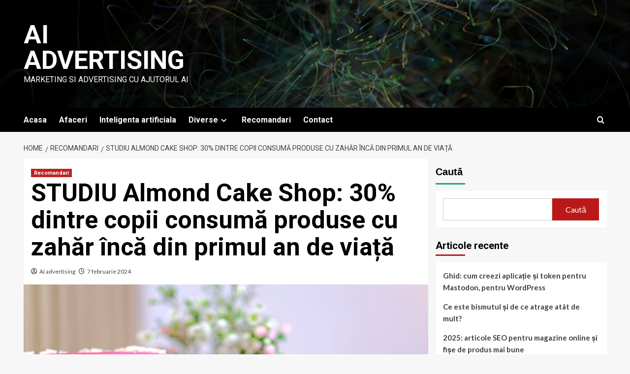

--- FILE ---
content_type: text/html; charset=UTF-8
request_url: https://aiadvertising.ro/studiu-almond-cake-shop-30-dintre-copii-consuma-produse-cu-zahar-inca-din-primul-an-de-viata/
body_size: 17457
content:
<!doctype html>
<html lang="ro-RO">

<head>
  <meta charset="UTF-8">
  <meta name="viewport" content="width=device-width, initial-scale=1">
  <link rel="profile" href="https://gmpg.org/xfn/11">
  <meta name='robots' content='index, follow, max-image-preview:large, max-snippet:-1, max-video-preview:-1' />
<link rel='preload' href='https://fonts.googleapis.com/css?family=Source%2BSans%2BPro%3A400%2C700%7CLato%3A400%2C700&#038;subset=latin&#038;display=swap' as='style' onload="this.onload=null;this.rel='stylesheet'" type='text/css' media='all' crossorigin='anonymous'>
<link rel='preconnect' href='https://fonts.googleapis.com' crossorigin='anonymous'>
<link rel='preconnect' href='https://fonts.gstatic.com' crossorigin='anonymous'>

	<!-- This site is optimized with the Yoast SEO plugin v26.7 - https://yoast.com/wordpress/plugins/seo/ -->
	<title>STUDIU Almond Cake Shop: 30% dintre copii consumă produse cu zahăr încă din primul an de viață - Ai advertising</title>
	<link rel="canonical" href="https://aiadvertising.ro/studiu-almond-cake-shop-30-dintre-copii-consuma-produse-cu-zahar-inca-din-primul-an-de-viata/" />
	<meta property="og:locale" content="ro_RO" />
	<meta property="og:type" content="article" />
	<meta property="og:title" content="STUDIU Almond Cake Shop: 30% dintre copii consumă produse cu zahăr încă din primul an de viață - Ai advertising" />
	<meta property="og:description" content="București, februarie 2024&nbsp;– Riscul de obezitate infantilă este tot mai ridicat, în condițiile în care..." />
	<meta property="og:url" content="https://aiadvertising.ro/studiu-almond-cake-shop-30-dintre-copii-consuma-produse-cu-zahar-inca-din-primul-an-de-viata/" />
	<meta property="og:site_name" content="Ai advertising" />
	<meta property="article:published_time" content="2024-02-07T11:27:42+00:00" />
	<meta property="og:image" content="https://networkinghub.ro/wp-content/uploads/2024/02/tort-fara-zahar-adaugat-2-scaled.jpg" />
	<meta name="author" content="Ai advertising" />
	<meta name="twitter:card" content="summary_large_image" />
	<meta name="twitter:label1" content="Scris de" />
	<meta name="twitter:data1" content="Ai advertising" />
	<meta name="twitter:label2" content="Timp estimat pentru citire" />
	<meta name="twitter:data2" content="5 minute" />
	<script type="application/ld+json" class="yoast-schema-graph">{"@context":"https://schema.org","@graph":[{"@type":"Article","@id":"https://aiadvertising.ro/studiu-almond-cake-shop-30-dintre-copii-consuma-produse-cu-zahar-inca-din-primul-an-de-viata/#article","isPartOf":{"@id":"https://aiadvertising.ro/studiu-almond-cake-shop-30-dintre-copii-consuma-produse-cu-zahar-inca-din-primul-an-de-viata/"},"author":{"name":"Ai advertising","@id":"https://aiadvertising.ro/#/schema/person/f7c2d2dca42c25b752b77b117f059c70"},"headline":"STUDIU Almond Cake Shop: 30% dintre copii consumă produse cu zahăr încă din primul an de viață","datePublished":"2024-02-07T11:27:42+00:00","mainEntityOfPage":{"@id":"https://aiadvertising.ro/studiu-almond-cake-shop-30-dintre-copii-consuma-produse-cu-zahar-inca-din-primul-an-de-viata/"},"wordCount":1065,"image":{"@id":"https://aiadvertising.ro/studiu-almond-cake-shop-30-dintre-copii-consuma-produse-cu-zahar-inca-din-primul-an-de-viata/#primaryimage"},"thumbnailUrl":"https://aiadvertising.ro/wp-content/uploads/2024/02/studiu-almond-cake-shop-30-dintre-copii-consuma-produse-cu-zahar-inca-din-primul-an-de-viata.jpg","articleSection":["Recomandari"],"inLanguage":"ro-RO"},{"@type":"WebPage","@id":"https://aiadvertising.ro/studiu-almond-cake-shop-30-dintre-copii-consuma-produse-cu-zahar-inca-din-primul-an-de-viata/","url":"https://aiadvertising.ro/studiu-almond-cake-shop-30-dintre-copii-consuma-produse-cu-zahar-inca-din-primul-an-de-viata/","name":"STUDIU Almond Cake Shop: 30% dintre copii consumă produse cu zahăr încă din primul an de viață - Ai advertising","isPartOf":{"@id":"https://aiadvertising.ro/#website"},"primaryImageOfPage":{"@id":"https://aiadvertising.ro/studiu-almond-cake-shop-30-dintre-copii-consuma-produse-cu-zahar-inca-din-primul-an-de-viata/#primaryimage"},"image":{"@id":"https://aiadvertising.ro/studiu-almond-cake-shop-30-dintre-copii-consuma-produse-cu-zahar-inca-din-primul-an-de-viata/#primaryimage"},"thumbnailUrl":"https://aiadvertising.ro/wp-content/uploads/2024/02/studiu-almond-cake-shop-30-dintre-copii-consuma-produse-cu-zahar-inca-din-primul-an-de-viata.jpg","datePublished":"2024-02-07T11:27:42+00:00","author":{"@id":"https://aiadvertising.ro/#/schema/person/f7c2d2dca42c25b752b77b117f059c70"},"breadcrumb":{"@id":"https://aiadvertising.ro/studiu-almond-cake-shop-30-dintre-copii-consuma-produse-cu-zahar-inca-din-primul-an-de-viata/#breadcrumb"},"inLanguage":"ro-RO","potentialAction":[{"@type":"ReadAction","target":["https://aiadvertising.ro/studiu-almond-cake-shop-30-dintre-copii-consuma-produse-cu-zahar-inca-din-primul-an-de-viata/"]}]},{"@type":"ImageObject","inLanguage":"ro-RO","@id":"https://aiadvertising.ro/studiu-almond-cake-shop-30-dintre-copii-consuma-produse-cu-zahar-inca-din-primul-an-de-viata/#primaryimage","url":"https://aiadvertising.ro/wp-content/uploads/2024/02/studiu-almond-cake-shop-30-dintre-copii-consuma-produse-cu-zahar-inca-din-primul-an-de-viata.jpg","contentUrl":"https://aiadvertising.ro/wp-content/uploads/2024/02/studiu-almond-cake-shop-30-dintre-copii-consuma-produse-cu-zahar-inca-din-primul-an-de-viata.jpg","width":2560,"height":1710},{"@type":"BreadcrumbList","@id":"https://aiadvertising.ro/studiu-almond-cake-shop-30-dintre-copii-consuma-produse-cu-zahar-inca-din-primul-an-de-viata/#breadcrumb","itemListElement":[{"@type":"ListItem","position":1,"name":"Prima pagină","item":"https://aiadvertising.ro/"},{"@type":"ListItem","position":2,"name":"STUDIU Almond Cake Shop: 30% dintre copii consumă produse cu zahăr încă din primul an de viață"}]},{"@type":"WebSite","@id":"https://aiadvertising.ro/#website","url":"https://aiadvertising.ro/","name":"AI aiadvertising","description":"Marketing si advertising cu ajutorul AI","potentialAction":[{"@type":"SearchAction","target":{"@type":"EntryPoint","urlTemplate":"https://aiadvertising.ro/?s={search_term_string}"},"query-input":{"@type":"PropertyValueSpecification","valueRequired":true,"valueName":"search_term_string"}}],"inLanguage":"ro-RO"},{"@type":"Person","@id":"https://aiadvertising.ro/#/schema/person/f7c2d2dca42c25b752b77b117f059c70","name":"Ai advertising","sameAs":["https://aiadvertising.ro"],"url":"https://aiadvertising.ro/author/comunicat/"}]}</script>
	<!-- / Yoast SEO plugin. -->


<link rel='dns-prefetch' href='//www.googletagmanager.com' />
<link rel='dns-prefetch' href='//fonts.googleapis.com' />
<link rel='preconnect' href='https://fonts.googleapis.com' />
<link rel='preconnect' href='https://fonts.gstatic.com' />
<link rel="alternate" type="application/rss+xml" title="Ai advertising &raquo; Flux" href="https://aiadvertising.ro/feed/" />
<link rel="alternate" type="application/rss+xml" title="Ai advertising &raquo; Flux comentarii" href="https://aiadvertising.ro/comments/feed/" />
<link rel="alternate" title="oEmbed (JSON)" type="application/json+oembed" href="https://aiadvertising.ro/wp-json/oembed/1.0/embed?url=https%3A%2F%2Faiadvertising.ro%2Fstudiu-almond-cake-shop-30-dintre-copii-consuma-produse-cu-zahar-inca-din-primul-an-de-viata%2F" />
<link rel="alternate" title="oEmbed (XML)" type="text/xml+oembed" href="https://aiadvertising.ro/wp-json/oembed/1.0/embed?url=https%3A%2F%2Faiadvertising.ro%2Fstudiu-almond-cake-shop-30-dintre-copii-consuma-produse-cu-zahar-inca-din-primul-an-de-viata%2F&#038;format=xml" />
<style id='wp-img-auto-sizes-contain-inline-css' type='text/css'>
img:is([sizes=auto i],[sizes^="auto," i]){contain-intrinsic-size:3000px 1500px}
/*# sourceURL=wp-img-auto-sizes-contain-inline-css */
</style>
<link rel='stylesheet' id='latest-posts-block-fontawesome-front-css' href='https://aiadvertising.ro/wp-content/plugins/latest-posts-block-lite/src/assets/fontawesome/css/all.css?ver=1765364868' type='text/css' media='all' />
<link rel='stylesheet' id='latest-posts-block-frontend-block-style-css-css' href='https://aiadvertising.ro/wp-content/plugins/latest-posts-block-lite/dist/blocks.style.build.css?ver=6.9' type='text/css' media='all' />
<link rel='stylesheet' id='magic-content-box-blocks-fontawesome-front-css' href='https://aiadvertising.ro/wp-content/plugins/magic-content-box-lite/src/assets/fontawesome/css/all.css?ver=1765364869' type='text/css' media='all' />
<link rel='stylesheet' id='magic-content-box-frontend-block-style-css-css' href='https://aiadvertising.ro/wp-content/plugins/magic-content-box-lite/dist/blocks.style.build.css?ver=6.9' type='text/css' media='all' />
<style id='wp-emoji-styles-inline-css' type='text/css'>

	img.wp-smiley, img.emoji {
		display: inline !important;
		border: none !important;
		box-shadow: none !important;
		height: 1em !important;
		width: 1em !important;
		margin: 0 0.07em !important;
		vertical-align: -0.1em !important;
		background: none !important;
		padding: 0 !important;
	}
/*# sourceURL=wp-emoji-styles-inline-css */
</style>
<link rel='stylesheet' id='wp-block-library-css' href='https://aiadvertising.ro/wp-includes/css/dist/block-library/style.min.css?ver=6.9' type='text/css' media='all' />
<style id='wp-block-library-theme-inline-css' type='text/css'>
.wp-block-audio :where(figcaption){color:#555;font-size:13px;text-align:center}.is-dark-theme .wp-block-audio :where(figcaption){color:#ffffffa6}.wp-block-audio{margin:0 0 1em}.wp-block-code{border:1px solid #ccc;border-radius:4px;font-family:Menlo,Consolas,monaco,monospace;padding:.8em 1em}.wp-block-embed :where(figcaption){color:#555;font-size:13px;text-align:center}.is-dark-theme .wp-block-embed :where(figcaption){color:#ffffffa6}.wp-block-embed{margin:0 0 1em}.blocks-gallery-caption{color:#555;font-size:13px;text-align:center}.is-dark-theme .blocks-gallery-caption{color:#ffffffa6}:root :where(.wp-block-image figcaption){color:#555;font-size:13px;text-align:center}.is-dark-theme :root :where(.wp-block-image figcaption){color:#ffffffa6}.wp-block-image{margin:0 0 1em}.wp-block-pullquote{border-bottom:4px solid;border-top:4px solid;color:currentColor;margin-bottom:1.75em}.wp-block-pullquote :where(cite),.wp-block-pullquote :where(footer),.wp-block-pullquote__citation{color:currentColor;font-size:.8125em;font-style:normal;text-transform:uppercase}.wp-block-quote{border-left:.25em solid;margin:0 0 1.75em;padding-left:1em}.wp-block-quote cite,.wp-block-quote footer{color:currentColor;font-size:.8125em;font-style:normal;position:relative}.wp-block-quote:where(.has-text-align-right){border-left:none;border-right:.25em solid;padding-left:0;padding-right:1em}.wp-block-quote:where(.has-text-align-center){border:none;padding-left:0}.wp-block-quote.is-large,.wp-block-quote.is-style-large,.wp-block-quote:where(.is-style-plain){border:none}.wp-block-search .wp-block-search__label{font-weight:700}.wp-block-search__button{border:1px solid #ccc;padding:.375em .625em}:where(.wp-block-group.has-background){padding:1.25em 2.375em}.wp-block-separator.has-css-opacity{opacity:.4}.wp-block-separator{border:none;border-bottom:2px solid;margin-left:auto;margin-right:auto}.wp-block-separator.has-alpha-channel-opacity{opacity:1}.wp-block-separator:not(.is-style-wide):not(.is-style-dots){width:100px}.wp-block-separator.has-background:not(.is-style-dots){border-bottom:none;height:1px}.wp-block-separator.has-background:not(.is-style-wide):not(.is-style-dots){height:2px}.wp-block-table{margin:0 0 1em}.wp-block-table td,.wp-block-table th{word-break:normal}.wp-block-table :where(figcaption){color:#555;font-size:13px;text-align:center}.is-dark-theme .wp-block-table :where(figcaption){color:#ffffffa6}.wp-block-video :where(figcaption){color:#555;font-size:13px;text-align:center}.is-dark-theme .wp-block-video :where(figcaption){color:#ffffffa6}.wp-block-video{margin:0 0 1em}:root :where(.wp-block-template-part.has-background){margin-bottom:0;margin-top:0;padding:1.25em 2.375em}
/*# sourceURL=/wp-includes/css/dist/block-library/theme.min.css */
</style>
<style id='global-styles-inline-css' type='text/css'>
:root{--wp--preset--aspect-ratio--square: 1;--wp--preset--aspect-ratio--4-3: 4/3;--wp--preset--aspect-ratio--3-4: 3/4;--wp--preset--aspect-ratio--3-2: 3/2;--wp--preset--aspect-ratio--2-3: 2/3;--wp--preset--aspect-ratio--16-9: 16/9;--wp--preset--aspect-ratio--9-16: 9/16;--wp--preset--color--black: #000000;--wp--preset--color--cyan-bluish-gray: #abb8c3;--wp--preset--color--white: #ffffff;--wp--preset--color--pale-pink: #f78da7;--wp--preset--color--vivid-red: #cf2e2e;--wp--preset--color--luminous-vivid-orange: #ff6900;--wp--preset--color--luminous-vivid-amber: #fcb900;--wp--preset--color--light-green-cyan: #7bdcb5;--wp--preset--color--vivid-green-cyan: #00d084;--wp--preset--color--pale-cyan-blue: #8ed1fc;--wp--preset--color--vivid-cyan-blue: #0693e3;--wp--preset--color--vivid-purple: #9b51e0;--wp--preset--gradient--vivid-cyan-blue-to-vivid-purple: linear-gradient(135deg,rgb(6,147,227) 0%,rgb(155,81,224) 100%);--wp--preset--gradient--light-green-cyan-to-vivid-green-cyan: linear-gradient(135deg,rgb(122,220,180) 0%,rgb(0,208,130) 100%);--wp--preset--gradient--luminous-vivid-amber-to-luminous-vivid-orange: linear-gradient(135deg,rgb(252,185,0) 0%,rgb(255,105,0) 100%);--wp--preset--gradient--luminous-vivid-orange-to-vivid-red: linear-gradient(135deg,rgb(255,105,0) 0%,rgb(207,46,46) 100%);--wp--preset--gradient--very-light-gray-to-cyan-bluish-gray: linear-gradient(135deg,rgb(238,238,238) 0%,rgb(169,184,195) 100%);--wp--preset--gradient--cool-to-warm-spectrum: linear-gradient(135deg,rgb(74,234,220) 0%,rgb(151,120,209) 20%,rgb(207,42,186) 40%,rgb(238,44,130) 60%,rgb(251,105,98) 80%,rgb(254,248,76) 100%);--wp--preset--gradient--blush-light-purple: linear-gradient(135deg,rgb(255,206,236) 0%,rgb(152,150,240) 100%);--wp--preset--gradient--blush-bordeaux: linear-gradient(135deg,rgb(254,205,165) 0%,rgb(254,45,45) 50%,rgb(107,0,62) 100%);--wp--preset--gradient--luminous-dusk: linear-gradient(135deg,rgb(255,203,112) 0%,rgb(199,81,192) 50%,rgb(65,88,208) 100%);--wp--preset--gradient--pale-ocean: linear-gradient(135deg,rgb(255,245,203) 0%,rgb(182,227,212) 50%,rgb(51,167,181) 100%);--wp--preset--gradient--electric-grass: linear-gradient(135deg,rgb(202,248,128) 0%,rgb(113,206,126) 100%);--wp--preset--gradient--midnight: linear-gradient(135deg,rgb(2,3,129) 0%,rgb(40,116,252) 100%);--wp--preset--font-size--small: 13px;--wp--preset--font-size--medium: 20px;--wp--preset--font-size--large: 36px;--wp--preset--font-size--x-large: 42px;--wp--preset--spacing--20: 0.44rem;--wp--preset--spacing--30: 0.67rem;--wp--preset--spacing--40: 1rem;--wp--preset--spacing--50: 1.5rem;--wp--preset--spacing--60: 2.25rem;--wp--preset--spacing--70: 3.38rem;--wp--preset--spacing--80: 5.06rem;--wp--preset--shadow--natural: 6px 6px 9px rgba(0, 0, 0, 0.2);--wp--preset--shadow--deep: 12px 12px 50px rgba(0, 0, 0, 0.4);--wp--preset--shadow--sharp: 6px 6px 0px rgba(0, 0, 0, 0.2);--wp--preset--shadow--outlined: 6px 6px 0px -3px rgb(255, 255, 255), 6px 6px rgb(0, 0, 0);--wp--preset--shadow--crisp: 6px 6px 0px rgb(0, 0, 0);}:root { --wp--style--global--content-size: 800px;--wp--style--global--wide-size: 1200px; }:where(body) { margin: 0; }.wp-site-blocks > .alignleft { float: left; margin-right: 2em; }.wp-site-blocks > .alignright { float: right; margin-left: 2em; }.wp-site-blocks > .aligncenter { justify-content: center; margin-left: auto; margin-right: auto; }:where(.wp-site-blocks) > * { margin-block-start: 24px; margin-block-end: 0; }:where(.wp-site-blocks) > :first-child { margin-block-start: 0; }:where(.wp-site-blocks) > :last-child { margin-block-end: 0; }:root { --wp--style--block-gap: 24px; }:root :where(.is-layout-flow) > :first-child{margin-block-start: 0;}:root :where(.is-layout-flow) > :last-child{margin-block-end: 0;}:root :where(.is-layout-flow) > *{margin-block-start: 24px;margin-block-end: 0;}:root :where(.is-layout-constrained) > :first-child{margin-block-start: 0;}:root :where(.is-layout-constrained) > :last-child{margin-block-end: 0;}:root :where(.is-layout-constrained) > *{margin-block-start: 24px;margin-block-end: 0;}:root :where(.is-layout-flex){gap: 24px;}:root :where(.is-layout-grid){gap: 24px;}.is-layout-flow > .alignleft{float: left;margin-inline-start: 0;margin-inline-end: 2em;}.is-layout-flow > .alignright{float: right;margin-inline-start: 2em;margin-inline-end: 0;}.is-layout-flow > .aligncenter{margin-left: auto !important;margin-right: auto !important;}.is-layout-constrained > .alignleft{float: left;margin-inline-start: 0;margin-inline-end: 2em;}.is-layout-constrained > .alignright{float: right;margin-inline-start: 2em;margin-inline-end: 0;}.is-layout-constrained > .aligncenter{margin-left: auto !important;margin-right: auto !important;}.is-layout-constrained > :where(:not(.alignleft):not(.alignright):not(.alignfull)){max-width: var(--wp--style--global--content-size);margin-left: auto !important;margin-right: auto !important;}.is-layout-constrained > .alignwide{max-width: var(--wp--style--global--wide-size);}body .is-layout-flex{display: flex;}.is-layout-flex{flex-wrap: wrap;align-items: center;}.is-layout-flex > :is(*, div){margin: 0;}body .is-layout-grid{display: grid;}.is-layout-grid > :is(*, div){margin: 0;}body{padding-top: 0px;padding-right: 0px;padding-bottom: 0px;padding-left: 0px;}a:where(:not(.wp-element-button)){text-decoration: none;}:root :where(.wp-element-button, .wp-block-button__link){background-color: #32373c;border-radius: 0;border-width: 0;color: #fff;font-family: inherit;font-size: inherit;font-style: inherit;font-weight: inherit;letter-spacing: inherit;line-height: inherit;padding-top: calc(0.667em + 2px);padding-right: calc(1.333em + 2px);padding-bottom: calc(0.667em + 2px);padding-left: calc(1.333em + 2px);text-decoration: none;text-transform: inherit;}.has-black-color{color: var(--wp--preset--color--black) !important;}.has-cyan-bluish-gray-color{color: var(--wp--preset--color--cyan-bluish-gray) !important;}.has-white-color{color: var(--wp--preset--color--white) !important;}.has-pale-pink-color{color: var(--wp--preset--color--pale-pink) !important;}.has-vivid-red-color{color: var(--wp--preset--color--vivid-red) !important;}.has-luminous-vivid-orange-color{color: var(--wp--preset--color--luminous-vivid-orange) !important;}.has-luminous-vivid-amber-color{color: var(--wp--preset--color--luminous-vivid-amber) !important;}.has-light-green-cyan-color{color: var(--wp--preset--color--light-green-cyan) !important;}.has-vivid-green-cyan-color{color: var(--wp--preset--color--vivid-green-cyan) !important;}.has-pale-cyan-blue-color{color: var(--wp--preset--color--pale-cyan-blue) !important;}.has-vivid-cyan-blue-color{color: var(--wp--preset--color--vivid-cyan-blue) !important;}.has-vivid-purple-color{color: var(--wp--preset--color--vivid-purple) !important;}.has-black-background-color{background-color: var(--wp--preset--color--black) !important;}.has-cyan-bluish-gray-background-color{background-color: var(--wp--preset--color--cyan-bluish-gray) !important;}.has-white-background-color{background-color: var(--wp--preset--color--white) !important;}.has-pale-pink-background-color{background-color: var(--wp--preset--color--pale-pink) !important;}.has-vivid-red-background-color{background-color: var(--wp--preset--color--vivid-red) !important;}.has-luminous-vivid-orange-background-color{background-color: var(--wp--preset--color--luminous-vivid-orange) !important;}.has-luminous-vivid-amber-background-color{background-color: var(--wp--preset--color--luminous-vivid-amber) !important;}.has-light-green-cyan-background-color{background-color: var(--wp--preset--color--light-green-cyan) !important;}.has-vivid-green-cyan-background-color{background-color: var(--wp--preset--color--vivid-green-cyan) !important;}.has-pale-cyan-blue-background-color{background-color: var(--wp--preset--color--pale-cyan-blue) !important;}.has-vivid-cyan-blue-background-color{background-color: var(--wp--preset--color--vivid-cyan-blue) !important;}.has-vivid-purple-background-color{background-color: var(--wp--preset--color--vivid-purple) !important;}.has-black-border-color{border-color: var(--wp--preset--color--black) !important;}.has-cyan-bluish-gray-border-color{border-color: var(--wp--preset--color--cyan-bluish-gray) !important;}.has-white-border-color{border-color: var(--wp--preset--color--white) !important;}.has-pale-pink-border-color{border-color: var(--wp--preset--color--pale-pink) !important;}.has-vivid-red-border-color{border-color: var(--wp--preset--color--vivid-red) !important;}.has-luminous-vivid-orange-border-color{border-color: var(--wp--preset--color--luminous-vivid-orange) !important;}.has-luminous-vivid-amber-border-color{border-color: var(--wp--preset--color--luminous-vivid-amber) !important;}.has-light-green-cyan-border-color{border-color: var(--wp--preset--color--light-green-cyan) !important;}.has-vivid-green-cyan-border-color{border-color: var(--wp--preset--color--vivid-green-cyan) !important;}.has-pale-cyan-blue-border-color{border-color: var(--wp--preset--color--pale-cyan-blue) !important;}.has-vivid-cyan-blue-border-color{border-color: var(--wp--preset--color--vivid-cyan-blue) !important;}.has-vivid-purple-border-color{border-color: var(--wp--preset--color--vivid-purple) !important;}.has-vivid-cyan-blue-to-vivid-purple-gradient-background{background: var(--wp--preset--gradient--vivid-cyan-blue-to-vivid-purple) !important;}.has-light-green-cyan-to-vivid-green-cyan-gradient-background{background: var(--wp--preset--gradient--light-green-cyan-to-vivid-green-cyan) !important;}.has-luminous-vivid-amber-to-luminous-vivid-orange-gradient-background{background: var(--wp--preset--gradient--luminous-vivid-amber-to-luminous-vivid-orange) !important;}.has-luminous-vivid-orange-to-vivid-red-gradient-background{background: var(--wp--preset--gradient--luminous-vivid-orange-to-vivid-red) !important;}.has-very-light-gray-to-cyan-bluish-gray-gradient-background{background: var(--wp--preset--gradient--very-light-gray-to-cyan-bluish-gray) !important;}.has-cool-to-warm-spectrum-gradient-background{background: var(--wp--preset--gradient--cool-to-warm-spectrum) !important;}.has-blush-light-purple-gradient-background{background: var(--wp--preset--gradient--blush-light-purple) !important;}.has-blush-bordeaux-gradient-background{background: var(--wp--preset--gradient--blush-bordeaux) !important;}.has-luminous-dusk-gradient-background{background: var(--wp--preset--gradient--luminous-dusk) !important;}.has-pale-ocean-gradient-background{background: var(--wp--preset--gradient--pale-ocean) !important;}.has-electric-grass-gradient-background{background: var(--wp--preset--gradient--electric-grass) !important;}.has-midnight-gradient-background{background: var(--wp--preset--gradient--midnight) !important;}.has-small-font-size{font-size: var(--wp--preset--font-size--small) !important;}.has-medium-font-size{font-size: var(--wp--preset--font-size--medium) !important;}.has-large-font-size{font-size: var(--wp--preset--font-size--large) !important;}.has-x-large-font-size{font-size: var(--wp--preset--font-size--x-large) !important;}
:root :where(.wp-block-button .wp-block-button__link){border-radius: 0;}
:root :where(.wp-block-pullquote){font-size: 1.5em;line-height: 1.6;}
/*# sourceURL=global-styles-inline-css */
</style>
<link rel='stylesheet' id='newsment-google-fonts-css' href='https://fonts.googleapis.com/css?family=Roboto:100,300,400,500,700' type='text/css' media='all' />
<link rel='stylesheet' id='bootstrap-css' href='https://aiadvertising.ro/wp-content/themes/covernews/assets/bootstrap/css/bootstrap.min.css?ver=6.9' type='text/css' media='all' />
<link rel='stylesheet' id='covernews-style-css' href='https://aiadvertising.ro/wp-content/themes/covernews/style.min.css?ver=1.1.3' type='text/css' media='all' />
<link rel='stylesheet' id='newsment-css' href='https://aiadvertising.ro/wp-content/themes/newsment/style.css?ver=1.1.3' type='text/css' media='all' />
<link rel='stylesheet' id='covernews-google-fonts-css' href='https://fonts.googleapis.com/css?family=Source%2BSans%2BPro%3A400%2C700%7CLato%3A400%2C700&#038;subset=latin&#038;display=swap' type='text/css' media='all' />
<link rel='stylesheet' id='covernews-icons-css' href='https://aiadvertising.ro/wp-content/themes/covernews/assets/icons/style.css?ver=6.9' type='text/css' media='all' />
<script type="text/javascript" src="https://aiadvertising.ro/wp-includes/js/jquery/jquery.min.js?ver=3.7.1" id="jquery-core-js"></script>
<script type="text/javascript" src="https://aiadvertising.ro/wp-includes/js/jquery/jquery-migrate.min.js?ver=3.4.1" id="jquery-migrate-js"></script>

<!-- Google tag (gtag.js) snippet added by Site Kit -->
<!-- Google Analytics snippet added by Site Kit -->
<script type="text/javascript" src="https://www.googletagmanager.com/gtag/js?id=GT-NBJ4V6J" id="google_gtagjs-js" async></script>
<script type="text/javascript" id="google_gtagjs-js-after">
/* <![CDATA[ */
window.dataLayer = window.dataLayer || [];function gtag(){dataLayer.push(arguments);}
gtag("set","linker",{"domains":["aiadvertising.ro"]});
gtag("js", new Date());
gtag("set", "developer_id.dZTNiMT", true);
gtag("config", "GT-NBJ4V6J");
//# sourceURL=google_gtagjs-js-after
/* ]]> */
</script>
<link rel="https://api.w.org/" href="https://aiadvertising.ro/wp-json/" /><link rel="alternate" title="JSON" type="application/json" href="https://aiadvertising.ro/wp-json/wp/v2/posts/159" /><link rel="EditURI" type="application/rsd+xml" title="RSD" href="https://aiadvertising.ro/xmlrpc.php?rsd" />
<meta name="generator" content="WordPress 6.9" />
<link rel='shortlink' href='https://aiadvertising.ro/?p=159' />
<meta name="generator" content="Site Kit by Google 1.170.0" /><link rel="preload" href="https://aiadvertising.ro/wp-content/themes/newsment/assets/img/default-header-image.jpeg" as="image"><meta name="generator" content="Elementor 3.34.1; features: e_font_icon_svg, additional_custom_breakpoints; settings: css_print_method-external, google_font-enabled, font_display-swap">
			<style>
				.e-con.e-parent:nth-of-type(n+4):not(.e-lazyloaded):not(.e-no-lazyload),
				.e-con.e-parent:nth-of-type(n+4):not(.e-lazyloaded):not(.e-no-lazyload) * {
					background-image: none !important;
				}
				@media screen and (max-height: 1024px) {
					.e-con.e-parent:nth-of-type(n+3):not(.e-lazyloaded):not(.e-no-lazyload),
					.e-con.e-parent:nth-of-type(n+3):not(.e-lazyloaded):not(.e-no-lazyload) * {
						background-image: none !important;
					}
				}
				@media screen and (max-height: 640px) {
					.e-con.e-parent:nth-of-type(n+2):not(.e-lazyloaded):not(.e-no-lazyload),
					.e-con.e-parent:nth-of-type(n+2):not(.e-lazyloaded):not(.e-no-lazyload) * {
						background-image: none !important;
					}
				}
			</style>
			        <style type="text/css">
                        .site-title a,
            .site-header .site-branding .site-title a:visited,
            .site-header .site-branding .site-title a:hover,
            .site-description {
                color: #ffffff            }

            body.aft-dark-mode .site-title a,
      body.aft-dark-mode .site-header .site-branding .site-title a:visited,
      body.aft-dark-mode .site-header .site-branding .site-title a:hover,
      body.aft-dark-mode .site-description {
        color: #ffffff;
      }

            .site-branding .site-title {
                font-size: 52px;
            }

            @media only screen and (max-width: 640px) {
                .header-layout-3 .site-header .site-branding .site-title,
                .site-branding .site-title {
                    font-size: 60px;

                }
              }   

           @media only screen and (max-width: 375px) {
               .header-layout-3 .site-header .site-branding .site-title,
               .site-branding .site-title {
                        font-size: 50px;

                    }
                }
                
                    .elementor-template-full-width .elementor-section.elementor-section-full_width > .elementor-container,
        .elementor-template-full-width .elementor-section.elementor-section-boxed > .elementor-container{
            max-width: 1200px;
        }
        @media (min-width: 1600px){
            .elementor-template-full-width .elementor-section.elementor-section-full_width > .elementor-container,
            .elementor-template-full-width .elementor-section.elementor-section-boxed > .elementor-container{
                max-width: 1600px;
            }
        }
        
        .align-content-left .elementor-section-stretched,
        .align-content-right .elementor-section-stretched {
            max-width: 100%;
            left: 0 !important;
        }


        </style>
        <link rel="icon" href="https://aiadvertising.ro/wp-content/uploads/2024/01/cropped-aiadvertising-32x32.png" sizes="32x32" />
<link rel="icon" href="https://aiadvertising.ro/wp-content/uploads/2024/01/cropped-aiadvertising-192x192.png" sizes="192x192" />
<link rel="apple-touch-icon" href="https://aiadvertising.ro/wp-content/uploads/2024/01/cropped-aiadvertising-180x180.png" />
<meta name="msapplication-TileImage" content="https://aiadvertising.ro/wp-content/uploads/2024/01/cropped-aiadvertising-270x270.png" />
</head>

<body class="wp-singular post-template-default single single-post postid-159 single-format-standard wp-embed-responsive wp-theme-covernews wp-child-theme-newsment default-content-layout archive-layout-grid scrollup-sticky-header aft-sticky-header aft-sticky-sidebar default aft-container-default aft-main-banner-slider-editors-picks-trending single-content-mode-default header-image-default align-content-left aft-and elementor-default elementor-kit-6">
  
  
  <div id="page" class="site">
    <a class="skip-link screen-reader-text" href="#content">Skip to content</a>

    <div class="header-layout-1">
    <header id="masthead" class="site-header">
        <div class="masthead-banner af-header-image data-bg" style="background-image: url(https://aiadvertising.ro/wp-content/themes/newsment/assets/img/default-header-image.jpeg);">
      <div class="container">
        <div class="row">
          <div class="col-md-4">
            <div class="site-branding">
                              <p class="site-title font-family-1">
                  <a href="https://aiadvertising.ro/" rel="home">Ai advertising</a>
                </p>
              
                              <p class="site-description">Marketing si advertising cu ajutorul AI</p>
                          </div>
          </div>
          <div class="col-md-8">
                      </div>
        </div>
      </div>
    </div>
    <nav id="site-navigation" class="main-navigation">
      <div class="container">
        <div class="row">
          <div class="kol-12">
            <div class="navigation-container">

              <div class="main-navigation-container-items-wrapper">

                <span class="toggle-menu">
                  <a
                    href="#"
                    class="aft-void-menu"
                    role="button"
                    aria-label="Toggle Primary Menu"
                    aria-controls="primary-menu" aria-expanded="false">
                    <span class="screen-reader-text">Primary Menu</span>
                    <i class="ham"></i>
                  </a>
                </span>
                <span class="af-mobile-site-title-wrap">
                                    <p class="site-title font-family-1">
                    <a href="https://aiadvertising.ro/" rel="home">Ai advertising</a>
                  </p>
                </span>
                <div class="menu main-menu"><ul id="primary-menu" class="menu"><li id="menu-item-26" class="menu-item menu-item-type-custom menu-item-object-custom menu-item-home menu-item-26"><a href="https://aiadvertising.ro/">Acasa</a></li>
<li id="menu-item-19" class="menu-item menu-item-type-taxonomy menu-item-object-category menu-item-19"><a href="https://aiadvertising.ro/ai/afaceri/">Afaceri</a></li>
<li id="menu-item-18" class="menu-item menu-item-type-taxonomy menu-item-object-category menu-item-18"><a href="https://aiadvertising.ro/ai/inteligenta-artificiala/">Inteligenta artificiala</a></li>
<li id="menu-item-15" class="menu-item menu-item-type-taxonomy menu-item-object-category menu-item-has-children menu-item-15"><a href="https://aiadvertising.ro/ai/diverse/">Diverse</a>
<ul class="sub-menu">
	<li id="menu-item-16" class="menu-item menu-item-type-taxonomy menu-item-object-category menu-item-16"><a href="https://aiadvertising.ro/ai/tehnologie/">Tehnologie</a></li>
	<li id="menu-item-17" class="menu-item menu-item-type-taxonomy menu-item-object-category menu-item-17"><a href="https://aiadvertising.ro/ai/it/">It</a></li>
	<li id="menu-item-20" class="menu-item menu-item-type-taxonomy menu-item-object-category menu-item-20"><a href="https://aiadvertising.ro/ai/casa-si-gradina/">Casa si Gradina</a></li>
	<li id="menu-item-21" class="menu-item menu-item-type-taxonomy menu-item-object-category menu-item-21"><a href="https://aiadvertising.ro/ai/auto/">Auto</a></li>
	<li id="menu-item-22" class="menu-item menu-item-type-taxonomy menu-item-object-category menu-item-22"><a href="https://aiadvertising.ro/ai/arta/">Arta</a></li>
	<li id="menu-item-23" class="menu-item menu-item-type-taxonomy menu-item-object-category menu-item-23"><a href="https://aiadvertising.ro/ai/arhitectura/">Arhitectura</a></li>
	<li id="menu-item-24" class="menu-item menu-item-type-taxonomy menu-item-object-category menu-item-24"><a href="https://aiadvertising.ro/ai/horeca/">Horeca</a></li>
</ul>
</li>
<li id="menu-item-25" class="menu-item menu-item-type-taxonomy menu-item-object-category current-post-ancestor current-menu-parent current-post-parent menu-item-25"><a href="https://aiadvertising.ro/ai/recomandari/">Recomandari</a></li>
<li id="menu-item-27" class="menu-item menu-item-type-custom menu-item-object-custom menu-item-27"><a href="https://1az.ro/contact/">Contact</a></li>
</ul></div>              </div>
              <div class="cart-search">

                <div class="af-search-wrap">
                  <div class="search-overlay">
                    <a href="#" title="Search" class="search-icon">
                      <i class="fa fa-search"></i>
                    </a>
                    <div class="af-search-form">
                      <form role="search" method="get" class="search-form" action="https://aiadvertising.ro/">
				<label>
					<span class="screen-reader-text">Caută după:</span>
					<input type="search" class="search-field" placeholder="Căutare&hellip;" value="" name="s" />
				</label>
				<input type="submit" class="search-submit" value="Caută" />
			</form>                    </div>
                  </div>
                </div>
              </div>


            </div>
          </div>
        </div>
      </div>
    </nav>
  </header>
</div>

    
    <div id="content" class="container">
                <div class="em-breadcrumbs font-family-1 covernews-breadcrumbs">
      <div class="row">
        <div role="navigation" aria-label="Breadcrumbs" class="breadcrumb-trail breadcrumbs" itemprop="breadcrumb"><ul class="trail-items" itemscope itemtype="http://schema.org/BreadcrumbList"><meta name="numberOfItems" content="3" /><meta name="itemListOrder" content="Ascending" /><li itemprop="itemListElement" itemscope itemtype="http://schema.org/ListItem" class="trail-item trail-begin"><a href="https://aiadvertising.ro/" rel="home" itemprop="item"><span itemprop="name">Home</span></a><meta itemprop="position" content="1" /></li><li itemprop="itemListElement" itemscope itemtype="http://schema.org/ListItem" class="trail-item"><a href="https://aiadvertising.ro/ai/recomandari/" itemprop="item"><span itemprop="name">Recomandari</span></a><meta itemprop="position" content="2" /></li><li itemprop="itemListElement" itemscope itemtype="http://schema.org/ListItem" class="trail-item trail-end"><a href="https://aiadvertising.ro/studiu-almond-cake-shop-30-dintre-copii-consuma-produse-cu-zahar-inca-din-primul-an-de-viata/" itemprop="item"><span itemprop="name">STUDIU Almond Cake Shop: 30% dintre copii consumă produse cu zahăr încă din primul an de viață</span></a><meta itemprop="position" content="3" /></li></ul></div>      </div>
    </div>
        <div class="section-block-upper row">
                <div id="primary" class="content-area">
                    <main id="main" class="site-main">

                                                    <article id="post-159" class="af-single-article post-159 post type-post status-publish format-standard has-post-thumbnail hentry category-recomandari">
                                <div class="entry-content-wrap">
                                    <header class="entry-header">

    <div class="header-details-wrapper">
        <div class="entry-header-details">
                            <div class="figure-categories figure-categories-bg">
                                        <ul class="cat-links"><li class="meta-category">
                             <a class="covernews-categories category-color-1"
                            href="https://aiadvertising.ro/ai/recomandari/" 
                            aria-label="View all posts in Recomandari"> 
                                 Recomandari
                             </a>
                        </li></ul>                </div>
                        <h1 class="entry-title">STUDIU Almond Cake Shop: 30% dintre copii consumă produse cu zahăr încă din primul an de viață</h1>
            
                
    <span class="author-links">

      
        <span class="item-metadata posts-author">
          <i class="far fa-user-circle"></i>
                          <a href="https://aiadvertising.ro/author/comunicat/">
                    Ai advertising                </a>
               </span>
                    <span class="item-metadata posts-date">
          <i class="far fa-clock"></i>
          <a href="https://aiadvertising.ro/2024/02/">
            7 februarie 2024          </a>
        </span>
                </span>
                

                    </div>
    </div>

        <div class="aft-post-thumbnail-wrapper">    
                    <div class="post-thumbnail full-width-image">
                    <img width="1024" height="684" src="https://aiadvertising.ro/wp-content/uploads/2024/02/studiu-almond-cake-shop-30-dintre-copii-consuma-produse-cu-zahar-inca-din-primul-an-de-viata-1024x684.jpg" class="attachment-covernews-featured size-covernews-featured wp-post-image" alt="STUDIU Almond Cake Shop: 30% dintre copii consumă produse cu zahăr încă din primul an de viață" decoding="async" srcset="https://aiadvertising.ro/wp-content/uploads/2024/02/studiu-almond-cake-shop-30-dintre-copii-consuma-produse-cu-zahar-inca-din-primul-an-de-viata-1024x684.jpg 1024w, https://aiadvertising.ro/wp-content/uploads/2024/02/studiu-almond-cake-shop-30-dintre-copii-consuma-produse-cu-zahar-inca-din-primul-an-de-viata-300x200.jpg 300w, https://aiadvertising.ro/wp-content/uploads/2024/02/studiu-almond-cake-shop-30-dintre-copii-consuma-produse-cu-zahar-inca-din-primul-an-de-viata-768x513.jpg 768w, https://aiadvertising.ro/wp-content/uploads/2024/02/studiu-almond-cake-shop-30-dintre-copii-consuma-produse-cu-zahar-inca-din-primul-an-de-viata-1536x1026.jpg 1536w, https://aiadvertising.ro/wp-content/uploads/2024/02/studiu-almond-cake-shop-30-dintre-copii-consuma-produse-cu-zahar-inca-din-primul-an-de-viata-2048x1368.jpg 2048w" sizes="(max-width: 1024px) 100vw, 1024px" loading="lazy" />                </div>
            
                </div>
    </header><!-- .entry-header -->                                    

    <div class="entry-content">
        <div><img decoding="async" src="https://networkinghub.ro/wp-content/uploads/2024/02/tort-fara-zahar-adaugat-2-scaled.jpg" class="ff-og-image-inserted"></div>
<p><strong>București, februarie 2024</strong><strong>&nbsp;– </strong>Riscul de obezitate infantilă este tot mai ridicat, în condițiile în care mulți copii din România consumă tot mai multe produse cu conținut de zahăr adăugat. Mai exact, 30% dintre copii consumă produse cu zahăr încă din primul an de viață, iar 53% dintre ei consumă dulciuri procesate și dulciuri preparate în casă, potrivit unui sondaj realizat de <a href="https://almond.store.ro/"><u>Almond Cake Shop</u></a>, cofetărie artizanală specializată în produse din ingrediente naturale pe baza de făină de migdale&nbsp;fără zahăr adăugat sau îndulcitori, destinate persoanelor preocupate de alimentație sau diabetice.</p>
<p>Studiul, desfășurat pe un eșantion reprezentativ de 1.000 de părinți din diverse regiuni ale țării, a avut ca obiectiv investigarea obiceiurilor alimentare ale copiilor din România. Rezultatele au relevat că un procent semnificativ dintre acești copii sunt expuși la consumul de produse dulci încă de la o vârstă fragedă, cu consecințe potențial negative asupra sănătății lor pe termen lung, mai ales că România este printre primele locuri în UE la obezitate infantilă.</p>
<p>„Este alarmant să constatăm că atât de mulți copii sunt expuși la produse cu conținut ridicat de zahăr încă din primul an de viață, mai exact aproape 30% dintre ei. Totodată, aproape 40% consumă produse care conțin zahăr de la vârsta de doi ani, 16% de la vârsta de 3 ani și 17% nu consumă astfel de produse. Consumul excesiv de zahăr în aceste prime etape ale vieții poate contribui la dezvoltarea unor probleme de sănătate cum ar fi obezitatea, diabetul și cariile dentare. De aceea, pentru a reduce impactul negativ asupra sănătății copiilor și adulților, noi la Almond preparăm prăjituri fără zahăr adăugat, făcute din ingrediente naturale, fără conservanți, potrivite pentru orice vârstă, indiferent de starea de sănătate, care pot fi consumate atât ca desert, cât și ca o masă principală, mic dejun sau cină”, declară Monica Pușcoiu, pastry chef şi co-fondator al cofetăriei artizanale Almond Cake Shop.</p>
<p>Totodată, studiul Almond Cake Shop relevă că, atunci când sunt acasă, în peste 53% din cazuri, copiii primesc și dulciuri procesate și dulciuri făcute în casă, în aproape 23% din cazuri nu primesc dulciuri, iar în 21% din cazuri primesc dulciuri făcute în casă.</p>
<p>În ceea ce privește consumul de fructe și legume, rezultatele sunt mai optimiste: în 46% din cazuri, copiii mănâncă peste 7 porții de fructe pe săptămână, iar în 34% din cazuri consumă 7 porții de legume săptămânal.</p>
<p>“Almond Cake Shop își asumă responsabilitatea de a contribui la educația și conștientizarea părinților cu privire la importanța unei alimentații sănătoase pentru copiii lor. Compania se angajează să ofere opțiuni sănătoase și echilibrate în gama sa de produse, promovând un stil de viață activ și echilibrat. Produsele Almond Cake Shop sunt făcute din făină de migdale și le îndulcim natural, prin piure de legume sau fructe, și sunt realizate prin preparare termică de la 100 de grade Celsius până la 170 grade Celsius, în funcție de rețetă. Produsele sunt bazate pe făină de migdale, dar și făină de orez brun și alte ingrediente naturale din România și Belgia, printre care produse lactate cu grăsime de cel puțin 30%, unt cu grăsime de 82% și amestec de semințe și legume și fructe care permit eliminarea completă a zahărului din rețete. Astfel, copiii și adulții pot consuma prăjituri sănătoase fără nicio grijă”, explică Monica Pușcoiu, pastry chef şi co-fondator al cofetăriei artizanale Almond Cake Shop.</p>
<p>Aflată în zona centrală a Bucureștiului (Piața Romană, nr. 2), unde o ocupă o suprafață de 14 mp la interior și o terasă generoasă, Almond Cake Shop aduce pe piață un concept nou de deserturi sănătoase, destinate oricărei persoane și care pot fi consumate în orice moment al zilei, inclusiv ca mic dejun. Cofetăria Almond Cake Shop are în meniu peste 30 de tipuri diferite de produse, majoritatea bazate pe făină de migdale și îndulcite natural cu ajutorul piureului de fructe, sfeclei de zahăr sau al cartofului dulce. O parte dintre produse sunt potrivite și pentru diete speciale – diabet sau intoleranță la gluten, iar produsele vedetă sunt prăjiturile Green Dragon și Carrot Cake reinventat.</p>
<p>Prețurile produselor variază între 15 lei și 31 lei pentru prăjituri și ajung la 240 lei/kg pentru tort. În cofetăria artizanală Almond Cake Shop lucrează 7 angajați și funcționează de luni până vineri între orele 09.00 și 19.00, sâmbata între 11.00 și 21.00, iar duminica între 11.00 și 19.00.</p>
<p>“Făina de migdale este o comoară a nutriției, aducând savoare și textură fragedă prăjiturilor pe care le realizăm. Bogată în proteine și fibre, făina de migdale reprezintă o sursă naturală de energie. Consumatorii ar trebui să știe că prăjiturile cu cremă care au o dată de expirare mai mare de 2-3 zile nu sunt făcute 100% din ingrediente naturale, dar iubitorii de dulce se pot bucura de un desert fără zahăr adăugat sau îndulcitori”, adaugă Monica Pușcoiu, pastry chef şi co-fondator al cofetăriei artizanale Almond Cake Shop.</p>
<p><strong>Despre cofetăria artizanală Almond Cake Shop</strong><strong></strong></p>
<p>Creată din dorința de a oferi deserturi sănătoase, cofetăria artizanală <strong>Almond</strong>&nbsp;<strong>Cake Shop </strong>aduce un concept nou pe piața din România, prin care sunt oferite prăjituri fără zahăr adăugat sau indulcitori care pot fi consumate în orice moment al zilei. Cu o pasiune pentru deserturi de înaltă calitate și un angajament față de satisfacția clienților, Almond Cake Shop oferă o gamă variată de produse de patiserie și cofetărie, realizate cu măiestrie și atenție la detalii. Datorită expertizei și capacității de producție, Almond Cake Shop furnizează prăjituri și alte dulciuri sănătoase pentru evenimente corporate și evenimente private.</p>
<h3 class="awpa-title">About The Author</h3>
<nav class="navigation post-navigation" aria-label="Continue Reading">
<h2 class="screen-reader-text">Continue Reading</h2>
</nav>
<p> Articol preluat de pe <a href="https://networkinghub.ro/studiu-almond-cake-shop-30-dintre-copii-consuma-produse-cu-zahar-inca-din-primul-an-de-viata/">Networking hub pentru antreprenori</a></p>
                    <div class="post-item-metadata entry-meta">
                            </div>
               
        
	<nav class="navigation post-navigation" aria-label="Post navigation">
		<h2 class="screen-reader-text">Post navigation</h2>
		<div class="nav-links"><div class="nav-previous"><a href="https://aiadvertising.ro/aventuri-in-inima-deltei-dunarii-un-paradis-natural-nemarginit/" rel="prev">Previous: <span class="em-post-navigation nav-title">Aventuri în Inima Deltei Dunării: Un Paradis Natural Nemărginit</span></a></div><div class="nav-next"><a href="https://aiadvertising.ro/cum-pot-masinile-de-lux-elei-ro-sa-imbunatateasca-imaginea-afacerii-tale-de-cuibari-eusebie-ceo-elei-ro/" rel="next">Next: <span class="em-post-navigation nav-title">Cum Pot Mașinile de Lux Elei.ro să Îmbunătățească Imaginea Afacerii Tale De Cuibari Eusebie, CEO Elei.ro</span></a></div></div>
	</nav>            </div><!-- .entry-content -->


                                </div>
                                
<div class="promotionspace enable-promotionspace">
  <div class="em-reated-posts  col-ten">
    <div class="row">
                <h3 class="related-title">
            Noutati          </h3>
                <div class="row">
                      <div class="col-sm-4 latest-posts-grid" data-mh="latest-posts-grid">
              <div class="spotlight-post">
                <figure class="categorised-article inside-img">
                  <div class="categorised-article-wrapper">
                    <div class="data-bg-hover data-bg-categorised read-bg-img">
                      <a href="https://aiadvertising.ro/ghid-cum-creezi-aplicatie-si-token-pentru-mastodon-pentru-wordpress/"
                        aria-label="Ghid: cum creezi aplicație și token pentru Mastodon, pentru WordPress">
                        <img width="300" height="200" src="https://aiadvertising.ro/wp-content/uploads/2025/12/mastodon-romania-017-300x200.png" class="attachment-medium size-medium wp-post-image" alt="mastodon-romania-017" decoding="async" srcset="https://aiadvertising.ro/wp-content/uploads/2025/12/mastodon-romania-017-300x200.png 300w, https://aiadvertising.ro/wp-content/uploads/2025/12/mastodon-romania-017-1024x683.png 1024w, https://aiadvertising.ro/wp-content/uploads/2025/12/mastodon-romania-017-768x512.png 768w, https://aiadvertising.ro/wp-content/uploads/2025/12/mastodon-romania-017.png 1536w" sizes="(max-width: 300px) 100vw, 300px" loading="lazy" />                      </a>
                    </div>
                  </div>
                                    <div class="figure-categories figure-categories-bg">

                    <ul class="cat-links"><li class="meta-category">
                             <a class="covernews-categories category-color-1"
                            href="https://aiadvertising.ro/ai/recomandari/" 
                            aria-label="View all posts in Recomandari"> 
                                 Recomandari
                             </a>
                        </li></ul>                  </div>
                </figure>

                <figcaption>

                  <h3 class="article-title article-title-1">
                    <a href="https://aiadvertising.ro/ghid-cum-creezi-aplicatie-si-token-pentru-mastodon-pentru-wordpress/">
                      Ghid: cum creezi aplicație și token pentru Mastodon, pentru WordPress                    </a>
                  </h3>
                  <div class="grid-item-metadata">
                    
    <span class="author-links">

      
        <span class="item-metadata posts-author">
          <i class="far fa-user-circle"></i>
                          <a href="https://aiadvertising.ro/author/press/">
                    press                </a>
               </span>
                    <span class="item-metadata posts-date">
          <i class="far fa-clock"></i>
          <a href="https://aiadvertising.ro/2025/12/">
            17 decembrie 2025          </a>
        </span>
                </span>
                  </div>
                </figcaption>
              </div>
            </div>
                      <div class="col-sm-4 latest-posts-grid" data-mh="latest-posts-grid">
              <div class="spotlight-post">
                <figure class="categorised-article inside-img">
                  <div class="categorised-article-wrapper">
                    <div class="data-bg-hover data-bg-categorised read-bg-img">
                      <a href="https://aiadvertising.ro/ce-este-bismutul-si-de-ce-atrage-atat-de-mult/"
                        aria-label="Ce este bismutul și de ce atrage atât de mult?">
                        <img width="300" height="300" src="https://aiadvertising.ro/wp-content/uploads/2025/12/694a48f8d3b6a-300x300.jpg" class="attachment-medium size-medium wp-post-image" alt="Ce este bismutul Bismut" decoding="async" srcset="https://aiadvertising.ro/wp-content/uploads/2025/12/694a48f8d3b6a-300x300.jpg 300w, https://aiadvertising.ro/wp-content/uploads/2025/12/694a48f8d3b6a-150x150.jpg 150w, https://aiadvertising.ro/wp-content/uploads/2025/12/694a48f8d3b6a.jpg 600w" sizes="(max-width: 300px) 100vw, 300px" loading="lazy" />                      </a>
                    </div>
                  </div>
                                    <div class="figure-categories figure-categories-bg">

                    <ul class="cat-links"><li class="meta-category">
                             <a class="covernews-categories category-color-1"
                            href="https://aiadvertising.ro/ai/recomandari/" 
                            aria-label="View all posts in Recomandari"> 
                                 Recomandari
                             </a>
                        </li></ul>                  </div>
                </figure>

                <figcaption>

                  <h3 class="article-title article-title-1">
                    <a href="https://aiadvertising.ro/ce-este-bismutul-si-de-ce-atrage-atat-de-mult/">
                      Ce este bismutul și de ce atrage atât de mult?                    </a>
                  </h3>
                  <div class="grid-item-metadata">
                    
    <span class="author-links">

      
        <span class="item-metadata posts-author">
          <i class="far fa-user-circle"></i>
                          <a href="https://aiadvertising.ro/author/press/">
                    press                </a>
               </span>
                    <span class="item-metadata posts-date">
          <i class="far fa-clock"></i>
          <a href="https://aiadvertising.ro/2025/12/">
            12 decembrie 2025          </a>
        </span>
                </span>
                  </div>
                </figcaption>
              </div>
            </div>
                      <div class="col-sm-4 latest-posts-grid" data-mh="latest-posts-grid">
              <div class="spotlight-post">
                <figure class="categorised-article inside-img">
                  <div class="categorised-article-wrapper">
                    <div class="data-bg-hover data-bg-categorised read-bg-img">
                      <a href="https://aiadvertising.ro/2025-articole-seo-pentru-magazine-online-si-fise-de-produs-mai-bune/"
                        aria-label="2025: articole SEO pentru magazine online și fișe de produs mai bune">
                        <img width="300" height="200" src="https://aiadvertising.ro/wp-content/uploads/2025/12/seo-boost-8F-1-300x200.jpg" class="attachment-medium size-medium wp-post-image" alt="seo-boost-8F-1" decoding="async" srcset="https://aiadvertising.ro/wp-content/uploads/2025/12/seo-boost-8F-1-300x200.jpg 300w, https://aiadvertising.ro/wp-content/uploads/2025/12/seo-boost-8F-1-1024x683.jpg 1024w, https://aiadvertising.ro/wp-content/uploads/2025/12/seo-boost-8F-1-768x512.jpg 768w, https://aiadvertising.ro/wp-content/uploads/2025/12/seo-boost-8F-1-1536x1025.jpg 1536w, https://aiadvertising.ro/wp-content/uploads/2025/12/seo-boost-8F-1.jpg 1880w" sizes="(max-width: 300px) 100vw, 300px" loading="lazy" />                      </a>
                    </div>
                  </div>
                                    <div class="figure-categories figure-categories-bg">

                    <ul class="cat-links"><li class="meta-category">
                             <a class="covernews-categories category-color-1"
                            href="https://aiadvertising.ro/ai/recomandari/" 
                            aria-label="View all posts in Recomandari"> 
                                 Recomandari
                             </a>
                        </li></ul>                  </div>
                </figure>

                <figcaption>

                  <h3 class="article-title article-title-1">
                    <a href="https://aiadvertising.ro/2025-articole-seo-pentru-magazine-online-si-fise-de-produs-mai-bune/">
                      2025: articole SEO pentru magazine online și fișe de produs mai bune                    </a>
                  </h3>
                  <div class="grid-item-metadata">
                    
    <span class="author-links">

      
        <span class="item-metadata posts-author">
          <i class="far fa-user-circle"></i>
                          <a href="https://aiadvertising.ro/author/press/">
                    press                </a>
               </span>
                    <span class="item-metadata posts-date">
          <i class="far fa-clock"></i>
          <a href="https://aiadvertising.ro/2025/12/">
            1 decembrie 2025          </a>
        </span>
                </span>
                  </div>
                </figcaption>
              </div>
            </div>
                  </div>
      
    </div>
  </div>
</div>
                                                            </article>
                        
                    </main><!-- #main -->
                </div><!-- #primary -->
                                <aside id="secondary" class="widget-area sidebar-sticky-top">
	<div id="block-2" class="widget covernews-widget widget_block widget_search"><form role="search" method="get" action="https://aiadvertising.ro/" class="wp-block-search__button-outside wp-block-search__text-button wp-block-search"    ><label class="wp-block-search__label" for="wp-block-search__input-1" >Caută</label><div class="wp-block-search__inside-wrapper" ><input class="wp-block-search__input" id="wp-block-search__input-1" placeholder="" value="" type="search" name="s" required /><button aria-label="Caută" class="wp-block-search__button wp-element-button" type="submit" >Caută</button></div></form></div><div id="block-3" class="widget covernews-widget widget_block">
<div class="wp-block-group is-layout-flow wp-block-group-is-layout-flow">
<h2 class="wp-block-heading">Articole recente</h2>


<ul class="wp-block-latest-posts__list wp-block-latest-posts"><li><a class="wp-block-latest-posts__post-title" href="https://aiadvertising.ro/ghid-cum-creezi-aplicatie-si-token-pentru-mastodon-pentru-wordpress/">Ghid: cum creezi aplicație și token pentru Mastodon, pentru WordPress</a></li>
<li><a class="wp-block-latest-posts__post-title" href="https://aiadvertising.ro/ce-este-bismutul-si-de-ce-atrage-atat-de-mult/">Ce este bismutul și de ce atrage atât de mult?</a></li>
<li><a class="wp-block-latest-posts__post-title" href="https://aiadvertising.ro/2025-articole-seo-pentru-magazine-online-si-fise-de-produs-mai-bune/">2025: articole SEO pentru magazine online și fișe de produs mai bune</a></li>
<li><a class="wp-block-latest-posts__post-title" href="https://aiadvertising.ro/de-ce-este-utila-aplicatia-try-galaxy-pentru-utilizatori-noi/">De ce este utilă aplicația Try Galaxy pentru utilizatori noi</a></li>
<li><a class="wp-block-latest-posts__post-title" href="https://aiadvertising.ro/cum-alegi-casa-de-pariuri-licenta-bonusuri-si-oferta-de-meciuri/">Cum alegi casa de pariuri: licență, bonusuri și ofertă de meciuri</a></li>
<li><a class="wp-block-latest-posts__post-title" href="https://aiadvertising.ro/strategii-de-pauza-si-resetare-mentala-dupa-sesiuni-lungi-de-poker-sau-pariuri/">Strategii de pauză și resetare mentală după sesiuni lungi de poker sau pariuri</a></li>
<li><a class="wp-block-latest-posts__post-title" href="https://aiadvertising.ro/cum-cresti-ctr-ul-organic-fara-sa-modifici-pozitiile-in-google/">Cum crești CTR-ul organic fără să modifici pozițiile în Google</a></li>
<li><a class="wp-block-latest-posts__post-title" href="https://aiadvertising.ro/incepe-romanian-energy-week-2025/">Începe ROMANIAN ENERGY WEEK 2025!</a></li>
<li><a class="wp-block-latest-posts__post-title" href="https://aiadvertising.ro/vacanta-exotica-aproape-de-europa-avantajele-tunisiei/">Vacanță exotică aproape de Europa: avantajele Tunisiei</a></li>
<li><a class="wp-block-latest-posts__post-title" href="https://aiadvertising.ro/topul-celor-mai-bune-comode-tv-pentru-living/">Topul celor mai bune comode TV pentru living</a></li>
<li><a class="wp-block-latest-posts__post-title" href="https://aiadvertising.ro/excursii-baltenii-de-sus-in-delta-dunarii-iesiri-scurte-pentru-weekend/">Excursii Băltenii de Sus în Delta Dunării – ieșiri scurte pentru weekend</a></li>
<li><a class="wp-block-latest-posts__post-title" href="https://aiadvertising.ro/cazare-baltenii-de-sus-in-delta-dunarii-liniste-si-peisaje/">Cazare Băltenii de Sus în Delta Dunării – liniște și peisaje</a></li>
</ul></div>
</div><div id="block-4" class="widget covernews-widget widget_block">
<div class="wp-block-group is-layout-flow wp-block-group-is-layout-flow">
<h2 class="wp-block-heading">Etichete</h2>


<p class="wp-block-tag-cloud"><a href="https://aiadvertising.ro/tag/advertising-cu-ai/" class="tag-cloud-link tag-link-35 tag-link-position-1" style="font-size: 8pt;" aria-label="Advertising cu AI (1 element)">Advertising cu AI</a>
<a href="https://aiadvertising.ro/tag/ai-marketing/" class="tag-cloud-link tag-link-42 tag-link-position-2" style="font-size: 18.5pt;" aria-label="AI Marketing (3 elemente)">AI Marketing</a>
<a href="https://aiadvertising.ro/tag/analiza-predictiva-2/" class="tag-cloud-link tag-link-62 tag-link-position-3" style="font-size: 8pt;" aria-label="analiza predictivă (1 element)">analiza predictivă</a>
<a href="https://aiadvertising.ro/tag/analiza-predictiva/" class="tag-cloud-link tag-link-45 tag-link-position-4" style="font-size: 8pt;" aria-label="Analiză Predictivă (1 element)">Analiză Predictivă</a>
<a href="https://aiadvertising.ro/tag/anvelope-auto/" class="tag-cloud-link tag-link-71 tag-link-position-5" style="font-size: 8pt;" aria-label="anvelope auto (1 element)">anvelope auto</a>
<a href="https://aiadvertising.ro/tag/anvelope-ieftine/" class="tag-cloud-link tag-link-69 tag-link-position-6" style="font-size: 8pt;" aria-label="anvelope ieftine (1 element)">anvelope ieftine</a>
<a href="https://aiadvertising.ro/tag/automatizare-marketing/" class="tag-cloud-link tag-link-34 tag-link-position-7" style="font-size: 18.5pt;" aria-label="Automatizare Marketing (3 elemente)">Automatizare Marketing</a>
<a href="https://aiadvertising.ro/tag/banner-personalizat/" class="tag-cloud-link tag-link-92 tag-link-position-8" style="font-size: 8pt;" aria-label="banner personalizat (1 element)">banner personalizat</a>
<a href="https://aiadvertising.ro/tag/banner-publicitar/" class="tag-cloud-link tag-link-91 tag-link-position-9" style="font-size: 8pt;" aria-label="banner publicitar (1 element)">banner publicitar</a>
<a href="https://aiadvertising.ro/tag/bruxism/" class="tag-cloud-link tag-link-87 tag-link-position-10" style="font-size: 8pt;" aria-label="bruxism (1 element)">bruxism</a>
<a href="https://aiadvertising.ro/tag/cafea-birou/" class="tag-cloud-link tag-link-76 tag-link-position-11" style="font-size: 8pt;" aria-label="cafea birou (1 element)">cafea birou</a>
<a href="https://aiadvertising.ro/tag/cafea-la-birou/" class="tag-cloud-link tag-link-77 tag-link-position-12" style="font-size: 8pt;" aria-label="cafea la birou (1 element)">cafea la birou</a>
<a href="https://aiadvertising.ro/tag/cafea-pentru-birou/" class="tag-cloud-link tag-link-78 tag-link-position-13" style="font-size: 8pt;" aria-label="cafea pentru birou (1 element)">cafea pentru birou</a>
<a href="https://aiadvertising.ro/tag/candidiaza-orala/" class="tag-cloud-link tag-link-73 tag-link-position-14" style="font-size: 8pt;" aria-label="candidiază orală (1 element)">candidiază orală</a>
<a href="https://aiadvertising.ro/tag/eduard-petrescu/" class="tag-cloud-link tag-link-63 tag-link-position-15" style="font-size: 18.5pt;" aria-label="Eduard Petrescu (3 elemente)">Eduard Petrescu</a>
<a href="https://aiadvertising.ro/tag/eko-group/" class="tag-cloud-link tag-link-64 tag-link-position-16" style="font-size: 18.5pt;" aria-label="Eko Group (3 elemente)">Eko Group</a>
<a href="https://aiadvertising.ro/tag/eko-news/" class="tag-cloud-link tag-link-65 tag-link-position-17" style="font-size: 18.5pt;" aria-label="Eko News (3 elemente)">Eko News</a>
<a href="https://aiadvertising.ro/tag/estetica-dentara/" class="tag-cloud-link tag-link-83 tag-link-position-18" style="font-size: 8pt;" aria-label="estetică dentară (1 element)">estetică dentară</a>
<a href="https://aiadvertising.ro/tag/infectii-fungice/" class="tag-cloud-link tag-link-74 tag-link-position-19" style="font-size: 8pt;" aria-label="infecții fungice (1 element)">infecții fungice</a>
<a href="https://aiadvertising.ro/tag/inteligenta-artificiala-ia/" class="tag-cloud-link tag-link-39 tag-link-position-20" style="font-size: 14.3pt;" aria-label="inteligenta artificiala (2 elemente)">inteligenta artificiala</a>
<a href="https://aiadvertising.ro/tag/inteligenta-artificiala-2/" class="tag-cloud-link tag-link-51 tag-link-position-21" style="font-size: 8pt;" aria-label="Inteligența Artificială (1 element)">Inteligența Artificială</a>
<a href="https://aiadvertising.ro/tag/inteligenta-artificiala-in-marketing/" class="tag-cloud-link tag-link-43 tag-link-position-22" style="font-size: 8pt;" aria-label="Inteligența Artificială în Marketing (1 element)">Inteligența Artificială în Marketing</a>
<a href="https://aiadvertising.ro/tag/inteligenta-artificiala/" class="tag-cloud-link tag-link-33 tag-link-position-23" style="font-size: 14.3pt;" aria-label="Inteligență Artificială (2 elemente)">Inteligență Artificială</a>
<a href="https://aiadvertising.ro/tag/marketing/" class="tag-cloud-link tag-link-38 tag-link-position-24" style="font-size: 8pt;" aria-label="marketing (1 element)">marketing</a>
<a href="https://aiadvertising.ro/tag/marketing-digital/" class="tag-cloud-link tag-link-36 tag-link-position-25" style="font-size: 14.3pt;" aria-label="Marketing Digital (2 elemente)">Marketing Digital</a>
<a href="https://aiadvertising.ro/tag/marketing-online/" class="tag-cloud-link tag-link-50 tag-link-position-26" style="font-size: 8pt;" aria-label="Marketing Online (1 element)">Marketing Online</a>
<a href="https://aiadvertising.ro/tag/masaj-la-domiciliu/" class="tag-cloud-link tag-link-58 tag-link-position-27" style="font-size: 8pt;" aria-label="masaj la domiciliu (1 element)">masaj la domiciliu</a>
<a href="https://aiadvertising.ro/tag/masaj-terapeutic/" class="tag-cloud-link tag-link-60 tag-link-position-28" style="font-size: 8pt;" aria-label="masaj terapeutic (1 element)">masaj terapeutic</a>
<a href="https://aiadvertising.ro/tag/optimizare-buget/" class="tag-cloud-link tag-link-40 tag-link-position-29" style="font-size: 8pt;" aria-label="optimizare buget (1 element)">optimizare buget</a>
<a href="https://aiadvertising.ro/tag/personalizare/" class="tag-cloud-link tag-link-37 tag-link-position-30" style="font-size: 8pt;" aria-label="personalizare (1 element)">personalizare</a>
<a href="https://aiadvertising.ro/tag/personalizare-experienta-client/" class="tag-cloud-link tag-link-31 tag-link-position-31" style="font-size: 8pt;" aria-label="Personalizare Experiență Client (1 element)">Personalizare Experiență Client</a>
<a href="https://aiadvertising.ro/tag/pret-banner-publicitar/" class="tag-cloud-link tag-link-93 tag-link-position-32" style="font-size: 8pt;" aria-label="pret banner publicitar (1 element)">pret banner publicitar</a>
<a href="https://aiadvertising.ro/tag/publicitate-online/" class="tag-cloud-link tag-link-47 tag-link-position-33" style="font-size: 8pt;" aria-label="Publicitate Online (1 element)">Publicitate Online</a>
<a href="https://aiadvertising.ro/tag/publicitate-ooh/" class="tag-cloud-link tag-link-66 tag-link-position-34" style="font-size: 18.5pt;" aria-label="Publicitate OOH (3 elemente)">Publicitate OOH</a>
<a href="https://aiadvertising.ro/tag/seo-avansat/" class="tag-cloud-link tag-link-46 tag-link-position-35" style="font-size: 8pt;" aria-label="SEO Avansat (1 element)">SEO Avansat</a>
<a href="https://aiadvertising.ro/tag/somn/" class="tag-cloud-link tag-link-85 tag-link-position-36" style="font-size: 8pt;" aria-label="somn (1 element)">somn</a>
<a href="https://aiadvertising.ro/tag/strategii-de-marketing/" class="tag-cloud-link tag-link-32 tag-link-position-37" style="font-size: 22pt;" aria-label="Strategii de Marketing (4 elemente)">Strategii de Marketing</a>
<a href="https://aiadvertising.ro/tag/strategii-de-marketing-digital/" class="tag-cloud-link tag-link-48 tag-link-position-38" style="font-size: 8pt;" aria-label="Strategii de Marketing Digital (1 element)">Strategii de Marketing Digital</a>
<a href="https://aiadvertising.ro/tag/sanatate-orala/" class="tag-cloud-link tag-link-89 tag-link-position-39" style="font-size: 8pt;" aria-label="sănătate orală (1 element)">sănătate orală</a>
<a href="https://aiadvertising.ro/tag/tehnologie-ai/" class="tag-cloud-link tag-link-49 tag-link-position-40" style="font-size: 8pt;" aria-label="Tehnologie Ai (1 element)">Tehnologie Ai</a>
<a href="https://aiadvertising.ro/tag/tehnologie-digitala/" class="tag-cloud-link tag-link-52 tag-link-position-41" style="font-size: 8pt;" aria-label="Tehnologie Digitală (1 element)">Tehnologie Digitală</a>
<a href="https://aiadvertising.ro/tag/tratament-oral/" class="tag-cloud-link tag-link-75 tag-link-position-42" style="font-size: 8pt;" aria-label="tratament oral (1 element)">tratament oral</a>
<a href="https://aiadvertising.ro/tag/vadrexim/" class="tag-cloud-link tag-link-67 tag-link-position-43" style="font-size: 8pt;" aria-label="vadrexim (1 element)">vadrexim</a>
<a href="https://aiadvertising.ro/tag/zambet/" class="tag-cloud-link tag-link-79 tag-link-position-44" style="font-size: 8pt;" aria-label="zâmbet (1 element)">zâmbet</a>
<a href="https://aiadvertising.ro/tag/incredere/" class="tag-cloud-link tag-link-81 tag-link-position-45" style="font-size: 8pt;" aria-label="încredere (1 element)">încredere</a></p></div>
</div><div id="block-5" class="widget covernews-widget widget_block">
<div class="wp-block-group is-layout-flow wp-block-group-is-layout-flow">
<h2 class="wp-block-heading">Recomandari</h2>



<p><a href="https://bizwoman.ro/">Biz Woman</a><br><a href="https://doctorite.ro/">Doctorite</a><br><a href="https://anuntimm.ro/">Anunt IMM</a><br><a href="https://comunicatimm.ro/">Comunicate IMM</a><br><a href="https://afaceri-romanesti.ro/?customize_changeset_uuid=bce7d248-eb62-464c-953e-9c4e051cca80&amp;customize_autosaved=on&amp;customize_messenger_channel=preview-12">Afaceri Romanesti</a><br><a href="https://afaceritop.ro/">Afaceri TOP</a><br><a href="https://contentai.ro/">Content AI</a><br><a href="https://aiadvertising.ro/">AI advertising</a></p>
</div>
</div><div id="block-6" class="widget covernews-widget widget_block">
<div class="wp-block-group is-layout-flow wp-block-group-is-layout-flow">
<h2 class="wp-block-heading">Categorii</h2>


<ul class="wp-block-categories-list wp-block-categories">	<li class="cat-item cat-item-72"><a href="https://aiadvertising.ro/ai/advertising/">Advertising</a>
</li>
	<li class="cat-item cat-item-2"><a href="https://aiadvertising.ro/ai/afaceri/">Afaceri</a>
</li>
	<li class="cat-item cat-item-3"><a href="https://aiadvertising.ro/ai/agricultura/">Agricultura</a>
</li>
	<li class="cat-item cat-item-41"><a href="https://aiadvertising.ro/ai/ai-marketing/">Ai Marketing</a>
</li>
	<li class="cat-item cat-item-4"><a href="https://aiadvertising.ro/ai/arhitectura/">Arhitectura</a>
</li>
	<li class="cat-item cat-item-5"><a href="https://aiadvertising.ro/ai/arta/">Arta</a>
</li>
	<li class="cat-item cat-item-6"><a href="https://aiadvertising.ro/ai/asigurari/">Asigurari</a>
</li>
	<li class="cat-item cat-item-7"><a href="https://aiadvertising.ro/ai/auto/">Auto</a>
</li>
	<li class="cat-item cat-item-8"><a href="https://aiadvertising.ro/ai/banci/">Banci</a>
</li>
	<li class="cat-item cat-item-9"><a href="https://aiadvertising.ro/ai/casa-si-gradina/">Casa si Gradina</a>
</li>
	<li class="cat-item cat-item-10"><a href="https://aiadvertising.ro/ai/constructii/">Constructii</a>
</li>
	<li class="cat-item cat-item-11"><a href="https://aiadvertising.ro/ai/contabilitate/">Contabilitate</a>
</li>
	<li class="cat-item cat-item-12"><a href="https://aiadvertising.ro/ai/cultura/">Cultura</a>
</li>
	<li class="cat-item cat-item-13"><a href="https://aiadvertising.ro/ai/cursuri/">Cursuri</a>
</li>
	<li class="cat-item cat-item-14"><a href="https://aiadvertising.ro/ai/design/">Design</a>
</li>
	<li class="cat-item cat-item-15"><a href="https://aiadvertising.ro/ai/diverse/">Diverse</a>
</li>
	<li class="cat-item cat-item-16"><a href="https://aiadvertising.ro/ai/educatie/">Educatie</a>
</li>
	<li class="cat-item cat-item-17"><a href="https://aiadvertising.ro/ai/familie/">Familie</a>
</li>
	<li class="cat-item cat-item-1"><a href="https://aiadvertising.ro/ai/fara-categorie/">Fără categorie</a>
</li>
	<li class="cat-item cat-item-18"><a href="https://aiadvertising.ro/ai/horeca/">Horeca</a>
</li>
	<li class="cat-item cat-item-28"><a href="https://aiadvertising.ro/ai/inteligenta-artificiala/">Inteligenta artificiala</a>
</li>
	<li class="cat-item cat-item-19"><a href="https://aiadvertising.ro/ai/it/">It</a>
</li>
	<li class="cat-item cat-item-20"><a href="https://aiadvertising.ro/ai/lifestyle/">Lifestyle</a>
</li>
	<li class="cat-item cat-item-21"><a href="https://aiadvertising.ro/ai/natura/">Natura</a>
</li>
	<li class="cat-item cat-item-22"><a href="https://aiadvertising.ro/ai/publicitate/">Publicitate</a>
</li>
	<li class="cat-item cat-item-23"><a href="https://aiadvertising.ro/ai/recomandari/">Recomandari</a>
</li>
	<li class="cat-item cat-item-24"><a href="https://aiadvertising.ro/ai/sport/">Sport</a>
</li>
	<li class="cat-item cat-item-68"><a href="https://aiadvertising.ro/ai/stiri/">Stiri</a>
</li>
	<li class="cat-item cat-item-25"><a href="https://aiadvertising.ro/ai/tehnologie/">Tehnologie</a>
</li>
	<li class="cat-item cat-item-26"><a href="https://aiadvertising.ro/ai/timp-liber/">Timp liber</a>
</li>
	<li class="cat-item cat-item-27"><a href="https://aiadvertising.ro/ai/turism/">Turism</a>
</li>
</ul></div>
</div><div id="block-8" class="widget covernews-widget widget_block"><a rel="me" href="https://social.5th.ro/@ai_advertising">Mastodon</a></div></aside><!-- #secondary -->
            </div>

</div>

<div class="af-main-banner-latest-posts grid-layout">
  <div class="container">
    <div class="row">
      <div class="widget-title-section">
            <h2 class="widget-title header-after1">
      <span class="header-after ">
                Marketing &#038; Advertising cu AI      </span>
    </h2>

      </div>
      <div class="row">
                    <div class="col-sm-15 latest-posts-grid" data-mh="latest-posts-grid">
              <div class="spotlight-post">
                <figure class="categorised-article inside-img">
                  <div class="categorised-article-wrapper">
                    <div class="data-bg-hover data-bg-categorised read-bg-img">
                      <a href="https://aiadvertising.ro/ghid-cum-creezi-aplicatie-si-token-pentru-mastodon-pentru-wordpress/"
                        aria-label="Ghid: cum creezi aplicație și token pentru Mastodon, pentru WordPress">
                        <img width="300" height="200" src="https://aiadvertising.ro/wp-content/uploads/2025/12/mastodon-romania-017-300x200.png" class="attachment-medium size-medium wp-post-image" alt="mastodon-romania-017" decoding="async" srcset="https://aiadvertising.ro/wp-content/uploads/2025/12/mastodon-romania-017-300x200.png 300w, https://aiadvertising.ro/wp-content/uploads/2025/12/mastodon-romania-017-1024x683.png 1024w, https://aiadvertising.ro/wp-content/uploads/2025/12/mastodon-romania-017-768x512.png 768w, https://aiadvertising.ro/wp-content/uploads/2025/12/mastodon-romania-017.png 1536w" sizes="(max-width: 300px) 100vw, 300px" loading="lazy" />                      </a>
                    </div>
                  </div>
                                    <div class="figure-categories figure-categories-bg">

                    <ul class="cat-links"><li class="meta-category">
                             <a class="covernews-categories category-color-1"
                            href="https://aiadvertising.ro/ai/recomandari/" 
                            aria-label="View all posts in Recomandari"> 
                                 Recomandari
                             </a>
                        </li></ul>                  </div>
                </figure>

                <figcaption>

                  <h3 class="article-title article-title-1">
                    <a href="https://aiadvertising.ro/ghid-cum-creezi-aplicatie-si-token-pentru-mastodon-pentru-wordpress/">
                      Ghid: cum creezi aplicație și token pentru Mastodon, pentru WordPress                    </a>
                  </h3>
                  <div class="grid-item-metadata">
                    
    <span class="author-links">

      
        <span class="item-metadata posts-author">
          <i class="far fa-user-circle"></i>
                          <a href="https://aiadvertising.ro/author/press/">
                    press                </a>
               </span>
                    <span class="item-metadata posts-date">
          <i class="far fa-clock"></i>
          <a href="https://aiadvertising.ro/2025/12/">
            17 decembrie 2025          </a>
        </span>
                </span>
                  </div>
                </figcaption>
              </div>
            </div>
                      <div class="col-sm-15 latest-posts-grid" data-mh="latest-posts-grid">
              <div class="spotlight-post">
                <figure class="categorised-article inside-img">
                  <div class="categorised-article-wrapper">
                    <div class="data-bg-hover data-bg-categorised read-bg-img">
                      <a href="https://aiadvertising.ro/ce-este-bismutul-si-de-ce-atrage-atat-de-mult/"
                        aria-label="Ce este bismutul și de ce atrage atât de mult?">
                        <img width="300" height="300" src="https://aiadvertising.ro/wp-content/uploads/2025/12/694a48f8d3b6a-300x300.jpg" class="attachment-medium size-medium wp-post-image" alt="Ce este bismutul Bismut" decoding="async" srcset="https://aiadvertising.ro/wp-content/uploads/2025/12/694a48f8d3b6a-300x300.jpg 300w, https://aiadvertising.ro/wp-content/uploads/2025/12/694a48f8d3b6a-150x150.jpg 150w, https://aiadvertising.ro/wp-content/uploads/2025/12/694a48f8d3b6a.jpg 600w" sizes="(max-width: 300px) 100vw, 300px" loading="lazy" />                      </a>
                    </div>
                  </div>
                                    <div class="figure-categories figure-categories-bg">

                    <ul class="cat-links"><li class="meta-category">
                             <a class="covernews-categories category-color-1"
                            href="https://aiadvertising.ro/ai/recomandari/" 
                            aria-label="View all posts in Recomandari"> 
                                 Recomandari
                             </a>
                        </li></ul>                  </div>
                </figure>

                <figcaption>

                  <h3 class="article-title article-title-1">
                    <a href="https://aiadvertising.ro/ce-este-bismutul-si-de-ce-atrage-atat-de-mult/">
                      Ce este bismutul și de ce atrage atât de mult?                    </a>
                  </h3>
                  <div class="grid-item-metadata">
                    
    <span class="author-links">

      
        <span class="item-metadata posts-author">
          <i class="far fa-user-circle"></i>
                          <a href="https://aiadvertising.ro/author/press/">
                    press                </a>
               </span>
                    <span class="item-metadata posts-date">
          <i class="far fa-clock"></i>
          <a href="https://aiadvertising.ro/2025/12/">
            12 decembrie 2025          </a>
        </span>
                </span>
                  </div>
                </figcaption>
              </div>
            </div>
                      <div class="col-sm-15 latest-posts-grid" data-mh="latest-posts-grid">
              <div class="spotlight-post">
                <figure class="categorised-article inside-img">
                  <div class="categorised-article-wrapper">
                    <div class="data-bg-hover data-bg-categorised read-bg-img">
                      <a href="https://aiadvertising.ro/2025-articole-seo-pentru-magazine-online-si-fise-de-produs-mai-bune/"
                        aria-label="2025: articole SEO pentru magazine online și fișe de produs mai bune">
                        <img width="300" height="200" src="https://aiadvertising.ro/wp-content/uploads/2025/12/seo-boost-8F-1-300x200.jpg" class="attachment-medium size-medium wp-post-image" alt="seo-boost-8F-1" decoding="async" srcset="https://aiadvertising.ro/wp-content/uploads/2025/12/seo-boost-8F-1-300x200.jpg 300w, https://aiadvertising.ro/wp-content/uploads/2025/12/seo-boost-8F-1-1024x683.jpg 1024w, https://aiadvertising.ro/wp-content/uploads/2025/12/seo-boost-8F-1-768x512.jpg 768w, https://aiadvertising.ro/wp-content/uploads/2025/12/seo-boost-8F-1-1536x1025.jpg 1536w, https://aiadvertising.ro/wp-content/uploads/2025/12/seo-boost-8F-1.jpg 1880w" sizes="(max-width: 300px) 100vw, 300px" loading="lazy" />                      </a>
                    </div>
                  </div>
                                    <div class="figure-categories figure-categories-bg">

                    <ul class="cat-links"><li class="meta-category">
                             <a class="covernews-categories category-color-1"
                            href="https://aiadvertising.ro/ai/recomandari/" 
                            aria-label="View all posts in Recomandari"> 
                                 Recomandari
                             </a>
                        </li></ul>                  </div>
                </figure>

                <figcaption>

                  <h3 class="article-title article-title-1">
                    <a href="https://aiadvertising.ro/2025-articole-seo-pentru-magazine-online-si-fise-de-produs-mai-bune/">
                      2025: articole SEO pentru magazine online și fișe de produs mai bune                    </a>
                  </h3>
                  <div class="grid-item-metadata">
                    
    <span class="author-links">

      
        <span class="item-metadata posts-author">
          <i class="far fa-user-circle"></i>
                          <a href="https://aiadvertising.ro/author/press/">
                    press                </a>
               </span>
                    <span class="item-metadata posts-date">
          <i class="far fa-clock"></i>
          <a href="https://aiadvertising.ro/2025/12/">
            1 decembrie 2025          </a>
        </span>
                </span>
                  </div>
                </figcaption>
              </div>
            </div>
                      <div class="col-sm-15 latest-posts-grid" data-mh="latest-posts-grid">
              <div class="spotlight-post">
                <figure class="categorised-article inside-img">
                  <div class="categorised-article-wrapper">
                    <div class="data-bg-hover data-bg-categorised read-bg-img">
                      <a href="https://aiadvertising.ro/de-ce-este-utila-aplicatia-try-galaxy-pentru-utilizatori-noi/"
                        aria-label="De ce este utilă aplicația Try Galaxy pentru utilizatori noi">
                                              </a>
                    </div>
                  </div>
                                    <div class="figure-categories figure-categories-bg">

                    <ul class="cat-links"><li class="meta-category">
                             <a class="covernews-categories category-color-1"
                            href="https://aiadvertising.ro/ai/fara-categorie/" 
                            aria-label="View all posts in Fără categorie"> 
                                 Fără categorie
                             </a>
                        </li></ul>                  </div>
                </figure>

                <figcaption>

                  <h3 class="article-title article-title-1">
                    <a href="https://aiadvertising.ro/de-ce-este-utila-aplicatia-try-galaxy-pentru-utilizatori-noi/">
                      De ce este utilă aplicația Try Galaxy pentru utilizatori noi                    </a>
                  </h3>
                  <div class="grid-item-metadata">
                    
    <span class="author-links">

      
        <span class="item-metadata posts-author">
          <i class="far fa-user-circle"></i>
                          <a href="https://aiadvertising.ro/author/comunicat/">
                    Ai advertising                </a>
               </span>
                    <span class="item-metadata posts-date">
          <i class="far fa-clock"></i>
          <a href="https://aiadvertising.ro/2025/11/">
            28 noiembrie 2025          </a>
        </span>
                </span>
                  </div>
                </figcaption>
              </div>
            </div>
                      <div class="col-sm-15 latest-posts-grid" data-mh="latest-posts-grid">
              <div class="spotlight-post">
                <figure class="categorised-article inside-img">
                  <div class="categorised-article-wrapper">
                    <div class="data-bg-hover data-bg-categorised read-bg-img">
                      <a href="https://aiadvertising.ro/cum-alegi-casa-de-pariuri-licenta-bonusuri-si-oferta-de-meciuri/"
                        aria-label="Cum alegi casa de pariuri: licență, bonusuri și ofertă de meciuri">
                        <img width="300" height="153" src="https://aiadvertising.ro/wp-content/uploads/2025/11/poker-casino-0j-300x153.jpg" class="attachment-medium size-medium wp-post-image" alt="poker-casino-0j" decoding="async" srcset="https://aiadvertising.ro/wp-content/uploads/2025/11/poker-casino-0j-300x153.jpg 300w, https://aiadvertising.ro/wp-content/uploads/2025/11/poker-casino-0j-1024x522.jpg 1024w, https://aiadvertising.ro/wp-content/uploads/2025/11/poker-casino-0j-768x391.jpg 768w, https://aiadvertising.ro/wp-content/uploads/2025/11/poker-casino-0j-1536x783.jpg 1536w, https://aiadvertising.ro/wp-content/uploads/2025/11/poker-casino-0j.jpg 1880w" sizes="(max-width: 300px) 100vw, 300px" loading="lazy" />                      </a>
                    </div>
                  </div>
                                    <div class="figure-categories figure-categories-bg">

                    <ul class="cat-links"><li class="meta-category">
                             <a class="covernews-categories category-color-1"
                            href="https://aiadvertising.ro/ai/recomandari/" 
                            aria-label="View all posts in Recomandari"> 
                                 Recomandari
                             </a>
                        </li></ul>                  </div>
                </figure>

                <figcaption>

                  <h3 class="article-title article-title-1">
                    <a href="https://aiadvertising.ro/cum-alegi-casa-de-pariuri-licenta-bonusuri-si-oferta-de-meciuri/">
                      Cum alegi casa de pariuri: licență, bonusuri și ofertă de meciuri                    </a>
                  </h3>
                  <div class="grid-item-metadata">
                    
    <span class="author-links">

      
        <span class="item-metadata posts-author">
          <i class="far fa-user-circle"></i>
                          <a href="https://aiadvertising.ro/author/press/">
                    press                </a>
               </span>
                    <span class="item-metadata posts-date">
          <i class="far fa-clock"></i>
          <a href="https://aiadvertising.ro/2025/11/">
            15 noiembrie 2025          </a>
        </span>
                </span>
                  </div>
                </figcaption>
              </div>
            </div>
                        </div>
    </div>
  </div>
</div>
  <footer class="site-footer">
        
                  <div class="site-info">
      <div class="container">
        <div class="row">
          <div class="col-sm-12">
                                      AI MARKETING &amp; ADVERTISING                                                  <span class="sep"> | </span>
              <a href="https://afthemes.com/products/covernews/">CoverNews</a> by AF themes.                      </div>
        </div>
      </div>
    </div>
  </footer>
</div>

<a id="scroll-up" class="secondary-color" href="#top" aria-label="Scroll to top">
  <i class="fa fa-angle-up" aria-hidden="true"></i>
</a>
<script type="speculationrules">
{"prefetch":[{"source":"document","where":{"and":[{"href_matches":"/*"},{"not":{"href_matches":["/wp-*.php","/wp-admin/*","/wp-content/uploads/*","/wp-content/*","/wp-content/plugins/*","/wp-content/themes/newsment/*","/wp-content/themes/covernews/*","/*\\?(.+)"]}},{"not":{"selector_matches":"a[rel~=\"nofollow\"]"}},{"not":{"selector_matches":".no-prefetch, .no-prefetch a"}}]},"eagerness":"conservative"}]}
</script>
			<script>
				const lazyloadRunObserver = () => {
					const lazyloadBackgrounds = document.querySelectorAll( `.e-con.e-parent:not(.e-lazyloaded)` );
					const lazyloadBackgroundObserver = new IntersectionObserver( ( entries ) => {
						entries.forEach( ( entry ) => {
							if ( entry.isIntersecting ) {
								let lazyloadBackground = entry.target;
								if( lazyloadBackground ) {
									lazyloadBackground.classList.add( 'e-lazyloaded' );
								}
								lazyloadBackgroundObserver.unobserve( entry.target );
							}
						});
					}, { rootMargin: '200px 0px 200px 0px' } );
					lazyloadBackgrounds.forEach( ( lazyloadBackground ) => {
						lazyloadBackgroundObserver.observe( lazyloadBackground );
					} );
				};
				const events = [
					'DOMContentLoaded',
					'elementor/lazyload/observe',
				];
				events.forEach( ( event ) => {
					document.addEventListener( event, lazyloadRunObserver );
				} );
			</script>
			<script type="text/javascript" src="https://aiadvertising.ro/wp-content/themes/covernews/js/navigation.js?ver=1.1.3" id="covernews-navigation-js"></script>
<script type="text/javascript" src="https://aiadvertising.ro/wp-content/themes/covernews/js/skip-link-focus-fix.js?ver=1.1.3" id="covernews-skip-link-focus-fix-js"></script>
<script type="text/javascript" src="https://aiadvertising.ro/wp-content/themes/covernews/assets/jquery-match-height/jquery.matchHeight.min.js?ver=1.1.3" id="matchheight-js"></script>
<script type="text/javascript" src="https://aiadvertising.ro/wp-content/themes/covernews/assets/fixed-header-script.js?ver=1.1.3" id="covernews-fixed-header-script-js"></script>
<script type="text/javascript" src="https://aiadvertising.ro/wp-content/themes/covernews/admin-dashboard/dist/covernews_scripts.build.js?ver=1.1.3" id="covernews-script-js"></script>
<script id="wp-emoji-settings" type="application/json">
{"baseUrl":"https://s.w.org/images/core/emoji/17.0.2/72x72/","ext":".png","svgUrl":"https://s.w.org/images/core/emoji/17.0.2/svg/","svgExt":".svg","source":{"concatemoji":"https://aiadvertising.ro/wp-includes/js/wp-emoji-release.min.js?ver=6.9"}}
</script>
<script type="module">
/* <![CDATA[ */
/*! This file is auto-generated */
const a=JSON.parse(document.getElementById("wp-emoji-settings").textContent),o=(window._wpemojiSettings=a,"wpEmojiSettingsSupports"),s=["flag","emoji"];function i(e){try{var t={supportTests:e,timestamp:(new Date).valueOf()};sessionStorage.setItem(o,JSON.stringify(t))}catch(e){}}function c(e,t,n){e.clearRect(0,0,e.canvas.width,e.canvas.height),e.fillText(t,0,0);t=new Uint32Array(e.getImageData(0,0,e.canvas.width,e.canvas.height).data);e.clearRect(0,0,e.canvas.width,e.canvas.height),e.fillText(n,0,0);const a=new Uint32Array(e.getImageData(0,0,e.canvas.width,e.canvas.height).data);return t.every((e,t)=>e===a[t])}function p(e,t){e.clearRect(0,0,e.canvas.width,e.canvas.height),e.fillText(t,0,0);var n=e.getImageData(16,16,1,1);for(let e=0;e<n.data.length;e++)if(0!==n.data[e])return!1;return!0}function u(e,t,n,a){switch(t){case"flag":return n(e,"\ud83c\udff3\ufe0f\u200d\u26a7\ufe0f","\ud83c\udff3\ufe0f\u200b\u26a7\ufe0f")?!1:!n(e,"\ud83c\udde8\ud83c\uddf6","\ud83c\udde8\u200b\ud83c\uddf6")&&!n(e,"\ud83c\udff4\udb40\udc67\udb40\udc62\udb40\udc65\udb40\udc6e\udb40\udc67\udb40\udc7f","\ud83c\udff4\u200b\udb40\udc67\u200b\udb40\udc62\u200b\udb40\udc65\u200b\udb40\udc6e\u200b\udb40\udc67\u200b\udb40\udc7f");case"emoji":return!a(e,"\ud83e\u1fac8")}return!1}function f(e,t,n,a){let r;const o=(r="undefined"!=typeof WorkerGlobalScope&&self instanceof WorkerGlobalScope?new OffscreenCanvas(300,150):document.createElement("canvas")).getContext("2d",{willReadFrequently:!0}),s=(o.textBaseline="top",o.font="600 32px Arial",{});return e.forEach(e=>{s[e]=t(o,e,n,a)}),s}function r(e){var t=document.createElement("script");t.src=e,t.defer=!0,document.head.appendChild(t)}a.supports={everything:!0,everythingExceptFlag:!0},new Promise(t=>{let n=function(){try{var e=JSON.parse(sessionStorage.getItem(o));if("object"==typeof e&&"number"==typeof e.timestamp&&(new Date).valueOf()<e.timestamp+604800&&"object"==typeof e.supportTests)return e.supportTests}catch(e){}return null}();if(!n){if("undefined"!=typeof Worker&&"undefined"!=typeof OffscreenCanvas&&"undefined"!=typeof URL&&URL.createObjectURL&&"undefined"!=typeof Blob)try{var e="postMessage("+f.toString()+"("+[JSON.stringify(s),u.toString(),c.toString(),p.toString()].join(",")+"));",a=new Blob([e],{type:"text/javascript"});const r=new Worker(URL.createObjectURL(a),{name:"wpTestEmojiSupports"});return void(r.onmessage=e=>{i(n=e.data),r.terminate(),t(n)})}catch(e){}i(n=f(s,u,c,p))}t(n)}).then(e=>{for(const n in e)a.supports[n]=e[n],a.supports.everything=a.supports.everything&&a.supports[n],"flag"!==n&&(a.supports.everythingExceptFlag=a.supports.everythingExceptFlag&&a.supports[n]);var t;a.supports.everythingExceptFlag=a.supports.everythingExceptFlag&&!a.supports.flag,a.supports.everything||((t=a.source||{}).concatemoji?r(t.concatemoji):t.wpemoji&&t.twemoji&&(r(t.twemoji),r(t.wpemoji)))});
//# sourceURL=https://aiadvertising.ro/wp-includes/js/wp-emoji-loader.min.js
/* ]]> */
</script>

<script defer src="https://static.cloudflareinsights.com/beacon.min.js/vcd15cbe7772f49c399c6a5babf22c1241717689176015" integrity="sha512-ZpsOmlRQV6y907TI0dKBHq9Md29nnaEIPlkf84rnaERnq6zvWvPUqr2ft8M1aS28oN72PdrCzSjY4U6VaAw1EQ==" data-cf-beacon='{"version":"2024.11.0","token":"da2a058be1b243889f7d953fc5366a34","r":1,"server_timing":{"name":{"cfCacheStatus":true,"cfEdge":true,"cfExtPri":true,"cfL4":true,"cfOrigin":true,"cfSpeedBrain":true},"location_startswith":null}}' crossorigin="anonymous"></script>
</body>

</html>